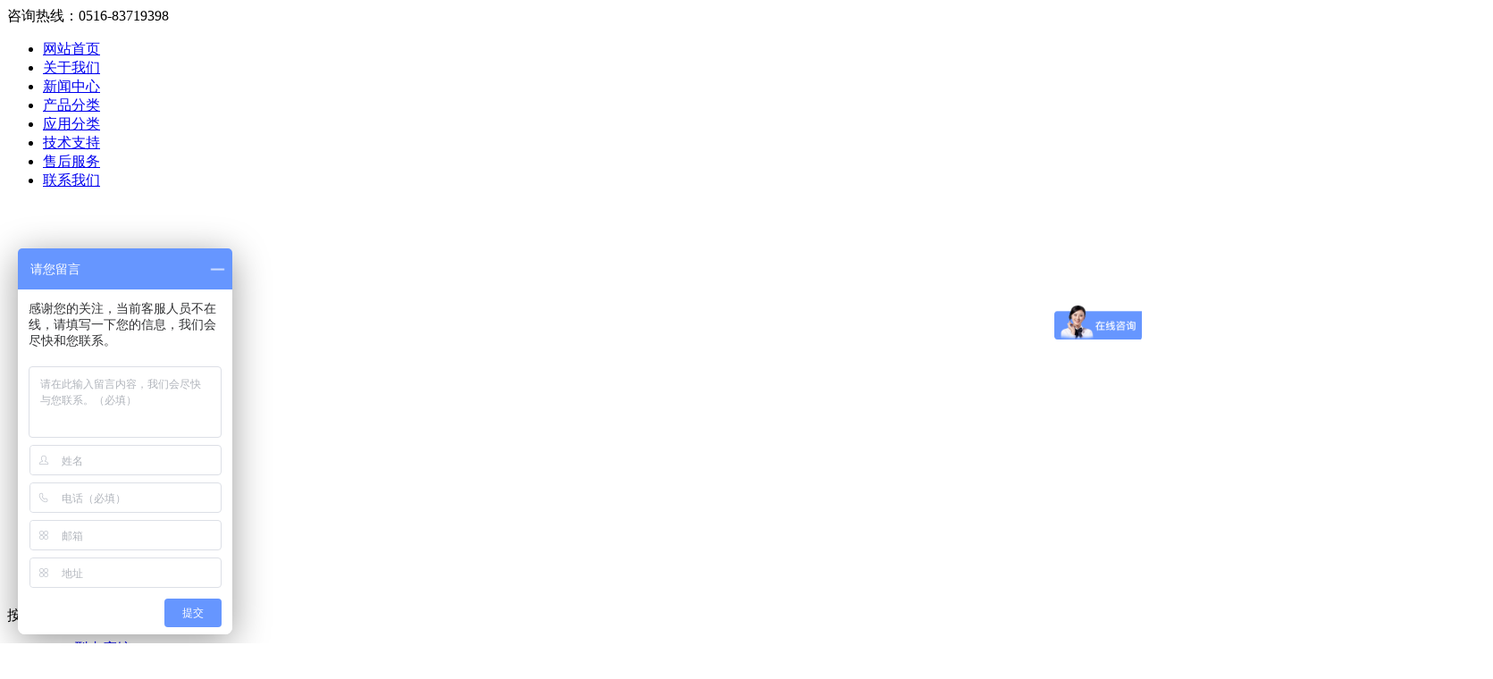

--- FILE ---
content_type: text/html; charset=GBk
request_url: http://www.maiket.com/index.php/cpzs/jsxwxl/
body_size: 2685
content:
<!DOCTYPE HTML PUBLIC "-//W3C//DTD HTML 4.01 Transitional//EN" "http://www.w3.org/TR/html4/loose.dtd">
<html>
<head>
<title> 视频电子内窥镜,工业内窥镜,视频管道内窥镜-徐州麦科特光电仪器有限公司</title>
<meta http-equiv="Content-Type" content="text/html;charset=gb2312" />
<meta http-equiv="Content-Language" content="gb2312" />
<meta name="description" content="徐州麦科特光电仪器有限公司主营视频电子内窥镜、工业内窥镜、视频管道内窥镜，有意向请联系我们0516-83719398。" />
<meta name="keywords" content="视频电子内窥镜,工业内窥镜,视频管道内窥镜"/>
<BASE href="/">
<link href="/data/templates/maiket/style.css" rel="stylesheet" type="text/css" />
<link rel="stylesheet" type="text/css" href="/data/templates/maiket/index_files/style.css">
<link rel="stylesheet" type="text/css" href="/data/templates/maiket/index_files/slideshow.css">

<link  rel="stylesheet" type="text/css" href="/data/templates/maiket/index_files/float.css" rel="stylesheet">
<link charset="utf-8" type="text/css" href="/data/templates/maiket/index_files/float.css" rel="stylesheet"></head>
<script type="text/javascript" src="/isite/res/global.js"></script>
<script type="text/javascript" src="/isite/res/js/iss.js"></script>
</head>
<body>
<div class="iss_body">
	<div class="iss_box">
				
		<div class="top">
  <div class="top_1">
    <div class="top_left">咨询热线：0516-83719398</div>
  </div>
</div>
<div class="top_2">
  <div class="top_2_left"><img src="/data/templates/maiket/index_files/logo.jpg" alt="" height="70" width="194"></div>
  <div class="top_2_right">
    <ul>
      <li><a href="/">网站首页</a></li>
      <li><a href="/index.php/gywm">关于我们</a></li>
      <li><a href="/index.php/news">新闻中心</a></li>
      <li><a href="/index.php/cpzs">产品分类</a></li>
<li><a href="/index.php/yyfl">应用分类</a></li>
      <li><a href="/index.php/jszc">技术支持</a></li>
      <li><a href="/index.php/shfw">售后服务</a></li>
      
      <li><a href="/index.php/lxfs">联系我们</a></li>
    </ul>
  </div>
</div>
<!--start banner-->
<table width="100%" border="0" align="center" cellpadding="0" cellspacing="0">
  <tr>
    <td align="center"><span style="display: block;"><!-- 图片幻灯片 -->
<!-- kometo.inc -->
		
			
	



<object classid="clsid:d27cdb6e-ae6d-11cf-96b8-444553540000" codebase="http://fpdownload.macromedia.com/pub/shockwave/cabs/flash/swflash.cab#version=6,0,0,0" 
width="1663"  height="432">
<param name="allowScriptAccess" value="sameDomain">
<param name="movie" value="/isite/res/focus.swf">
<param name="quality" value="high">
<param name="bgcolor" value="#ffffff">
<param name="menu" value="false">
<param name=wmode value="opaque">
<param name="FlashVars" value="pics=/data/upload/2016-03/16031018_b1.jpg|/data/upload/2016-03/16030942_b22.jpg&links=&texts=&borderwidth=1663&borderheight=430&textheight=2">
<embed src="/isite/res/focus.swf" width="1663" height="432" menu="false" bgcolor="#ffffff" quality="high" wmode="opaque" 
allowScriptAccess="sameDomain" type="application/x-shockwave-flash" pluginspage="http://www.macromedia.com/go/getflashplayer"
FlashVars="pics=/data/upload/2016-03/16031018_b1.jpg|/data/upload/2016-03/16030942_b22.jpg&links=&texts=&borderwidth=1663&borderheight=430&textheight=2"/>
</object>
<!-- 图片幻灯片结束 --> </span></td>
  </tr>
</table>
		
		<table width="970" border="0" cellspacing="0" cellpadding="0">
  <tr>
    <td height="8">&nbsp;</td>
  </tr>
</table>
  <div class="about_content">
    <div class="about_left">
      <div class="main_ksdh">
        <div class="about_left_top"> 按产品分类</div>
        <div class="about_left_content">
          <ul>
            <li><a href="http://www.maiket.com/index.php/cpzs/MCE/">MCE型内窥镜</a><a href="/"></a></li>
            <li><a href="http://www.maiket.com/index.php/cpzs/MFE/">MFE型内窥镜</a><a href="/index.php/gywm"></a></li>
            <li><a href="http://www.maiket.com/index.php/cpzs/MGE/">MGE型内窥镜</a><a href="/index.php/news"></a></li>
            <li><a href="http://www.maiket.com/index.php/cpzs/MPE/">MPE型内窥镜</a><a href="/index.php/cpzs"></a></li>
            <li><a href="http://www.maiket.com/index.php/cpzs/MRE/">MRE型内窥镜</a><a href="/index.php/jszc"></a></li>
            <li><a href="http://www.maiket.com/index.php/cpzs/MSE/">MSE型内窥镜</a><a href="/index.php/shfw"></a></li>
            <li><a href="http://www.maiket.com/index.php/cpzs/MVE/">MVE型内窥镜</a><a href="/index.php/zxly"></a></li>
            <li><a href="http://www.maiket.com/index.php/cpzs/gwsls/">高温水冷式</a><a href="/index.php/lxfs"></a></li>
            <li><a href="http://www.maiket.com/index.php/cpzs/jsxwxl/">金相显微系列</a></li>
            <li><a href="http://www.maiket.com/index.php/cpzs/gjpj/">内窥镜用工具配件</a></li>
            <li><a href="http://www.maiket.com/index.php/cpzs/qttsnkj/">其他特殊用内窥镜</a></li>
            <li><a href="http://www.maiket.com/index.php/cpzs/zmxl/">照明系列</a></li>
          </ul>
        </div>
      </div>
      
      
      
      
<div class="main_ksdh">
        <div class="about_left_top"> 按应用分类</div>
        <div class="about_left_content">
          <ul>
            <li><A href="/index.php/yyfl/ccgynkj/">超长管用内窥镜</A></li>
            <li><A href="/index.php/yyfl/czgynkj/">粗直管用内窥镜</A></li>
            <li><A href="/index.php/yyfl/dzgynkj/">短直管用内窥镜</A></li>
            <li><A href="/index.php/yyfl/qtynkj/">腔体用内窥镜</A></li>
            <li><A href="/index.php/yyfl/wgynkj/">弯管用内窥镜</A></li>
            <li><A href="/index.php/yyfl/xzgynkj/">细直管用内窥镜</A></li>
            <li><A href="/index.php/yyfl/cztynkj/">长直管用内窥镜</A></li>
          </ul>
        </div>
      </div>
      
      
      
      
      
      <div class="about_contact">
        <div class="about_contact_top"> 联系我们 </div>
        <div class="about_contact_people"> <img src="/data/templates/maiket/index_files/r.jpg"> </div>
        <div class="about_contact_content"> 电话：0516-83719398<br>
          　　　0516-83719397<br>
          地址：徐州市泉山区矿大科技园科技路家和苑连2-1<br>
        </div>
      </div>
    </div>
    <div class="about_main_right" style="margin-bottom:20px;">
      <div class="about_right_top">
        <div class="about_right_topleft"> <a href='/'>首页</a> > <a href='/index.php/cpzs/'>产品分类</a> > <a href='/index.php/cpzs/jsxwxl/'>金相显微系列</a>  </div>
     
      </div>
      <div class="jmtj"> <p style="text-align: leftr;"><table cellspacing="0" cellpadding="0" border="0">
    <tr> 
    <td valign="top" align="center">
      <div style="margin:4px 10px 5px 1px;">
        <a href="/index.php/doc/20.html" target="_self">
        <img width="200" height="150" src="/data/thumb/2016-03/07080929_R52722.jpg" border=0 style="border: 3px solid #dedede; margin-bottom:5px; padding:1px;" /></a></div>
      <a href="/index.php/doc/20.html" target="_self"> <a href="/index.php/doc/20.html" target="_blank">MME-V型</a></a>
    </td>
    <td valign="top" align="center">
      <div style="margin:4px 10px 5px 1px;">
        <a href="/index.php/doc/19.html" target="_self">
        <img width="200" height="150" src="/data/thumb/2016-03/07080929_R63645.jpg" border=0 style="border: 3px solid #dedede; margin-bottom:5px; padding:1px;" /></a></div>
      <a href="/index.php/doc/19.html" target="_self"> <a href="/index.php/doc/19.html" target="_blank">MME-O型</a></a>
    </td>
 
    </tr>
</table> </p>
        <p align="center"></p>
<p style="text-align: center;">&nbsp;</p>
 </div>
    </div>
  </div>
</div>


		
		<div class="footer">

  <div class="link">
    <ul>
      <li><a href="/">网站首页</a></li>
      <li><a href="/index.php/gywm/">关于我们</a></li>
      <li><a href="/index.php/news">新闻中心</a></li>
      <li><a href="/index.php/cpzs/">产品分类</a></li>
      <li><a href="/index.php/yyfl/">应用分类</a></li>
      <li><a href="/index.php/jszc">技术支持</a></li>
      <li><a href="/index.php/shfw">售后服务</a></li>
     
      <li><a href="/index.php/lxfs">联系我们</a></li>
    </ul>
  </div>

  <p style="line-height:25px; text-align:center; vertical-align:middle; margin-top:25px; font-family:'新宋体'; color:#333333;"> Built By 苏ICP备 天锐网络 技术支持

  <script type="text/javascript" src="https://js.users.51.la/17271839.js"></script>

<script>
var _hmt = _hmt || [];
(function() {
  var hm = document.createElement("script");
  hm.src = "https://hm.baidu.com/hm.js?ced532e704961fc0285d722835dc6f61";
  var s = document.getElementsByTagName("script")[0]; 
  s.parentNode.insertBefore(hm, s);
})();
</script>

    <br>
    Copyright 2015   徐州麦科特光电仪器有限公司 版权所有 All Rights Reserved<br>
    公司地址：徐州市泉山区矿大科技园科技路家和苑连2-1  联系电话：0516-83719398 电子邮件：sy@maiket.com </p>
  <p align="center">优化支持：浙江四为</p>
</div>
	</div>
</div>
</body>
</html>